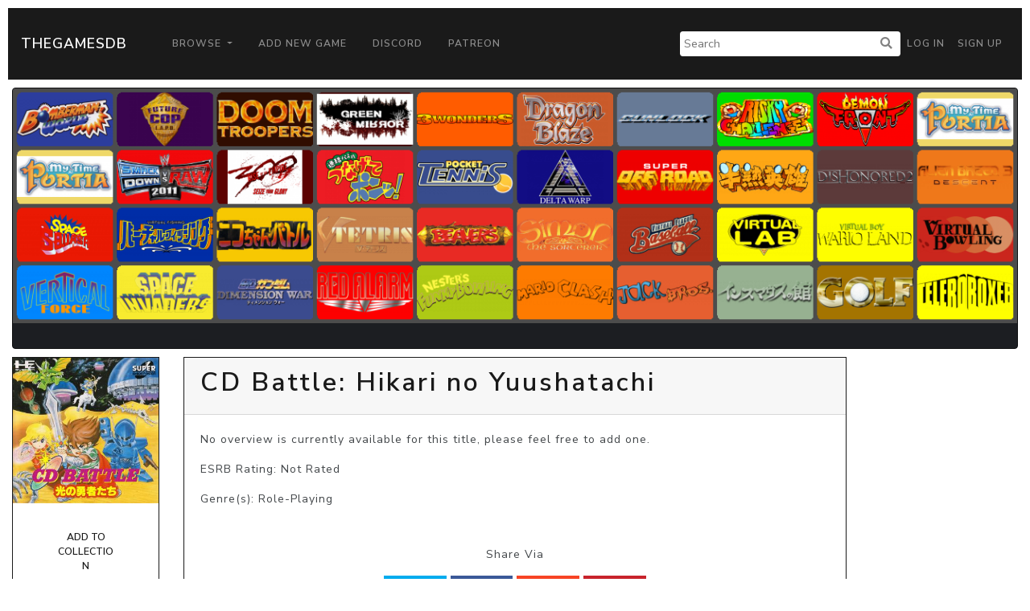

--- FILE ---
content_type: text/html; charset=utf-8
request_url: https://www.google.com/recaptcha/api2/aframe
body_size: 267
content:
<!DOCTYPE HTML><html><head><meta http-equiv="content-type" content="text/html; charset=UTF-8"></head><body><script nonce="MfQibukFB1_nH9hhJ_yr_Q">/** Anti-fraud and anti-abuse applications only. See google.com/recaptcha */ try{var clients={'sodar':'https://pagead2.googlesyndication.com/pagead/sodar?'};window.addEventListener("message",function(a){try{if(a.source===window.parent){var b=JSON.parse(a.data);var c=clients[b['id']];if(c){var d=document.createElement('img');d.src=c+b['params']+'&rc='+(localStorage.getItem("rc::a")?sessionStorage.getItem("rc::b"):"");window.document.body.appendChild(d);sessionStorage.setItem("rc::e",parseInt(sessionStorage.getItem("rc::e")||0)+1);localStorage.setItem("rc::h",'1768451542438');}}}catch(b){}});window.parent.postMessage("_grecaptcha_ready", "*");}catch(b){}</script></body></html>